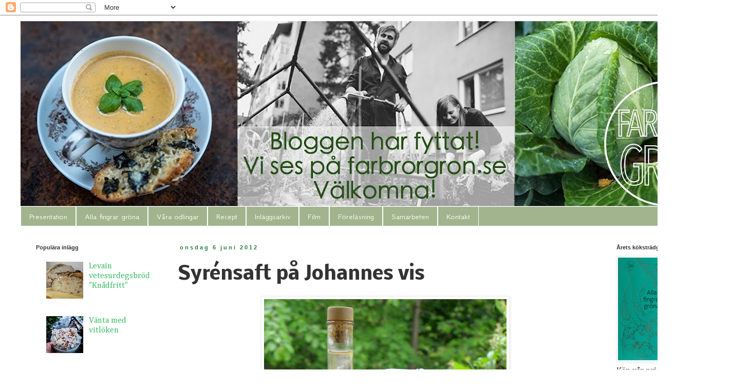

--- FILE ---
content_type: text/html; charset=UTF-8
request_url: https://farbrorgron.blogspot.com/2012/06/syrensaft-pa-johannes-vis.html
body_size: 18494
content:
<!DOCTYPE html>
<html class='v2' dir='ltr' xmlns='http://www.w3.org/1999/xhtml' xmlns:b='http://www.google.com/2005/gml/b' xmlns:data='http://www.google.com/2005/gml/data' xmlns:expr='http://www.google.com/2005/gml/expr' xmlns:fb='https://www.facebook.com/2008/fbml'>
<head>
<link href='https://www.blogger.com/static/v1/widgets/4128112664-css_bundle_v2.css' rel='stylesheet' type='text/css'/>
<meta content='IE=EmulateIE7' http-equiv='X-UA-Compatible'/>
<meta content='width=1100' name='viewport'/>
<meta content='text/html; charset=UTF-8' http-equiv='Content-Type'/>
<meta content='blogger' name='generator'/>
<link href='https://farbrorgron.blogspot.com/favicon.ico' rel='icon' type='image/x-icon'/>
<link href='https://farbrorgron.blogspot.com/2012/06/syrensaft-pa-johannes-vis.html' rel='canonical'/>
<link rel="alternate" type="application/atom+xml" title="Farbror Grön - Atom" href="https://farbrorgron.blogspot.com/feeds/posts/default" />
<link rel="alternate" type="application/rss+xml" title="Farbror Grön - RSS" href="https://farbrorgron.blogspot.com/feeds/posts/default?alt=rss" />
<link rel="service.post" type="application/atom+xml" title="Farbror Grön - Atom" href="https://www.blogger.com/feeds/1719257330069448761/posts/default" />

<link rel="alternate" type="application/atom+xml" title="Farbror Grön - Atom" href="https://farbrorgron.blogspot.com/feeds/6957732886576060513/comments/default" />
<!--Can't find substitution for tag [blog.ieCssRetrofitLinks]-->
<link href='https://blogger.googleusercontent.com/img/b/R29vZ2xl/AVvXsEgTInQoSk_CAU_IHdSRVQWnogv8rC59iQ0WWEH2wyFGnLflUSCtoLoH7xwmqd3dp0cp1G5iZ1aMoDVBWYkumIkoVVjPfAMT8-jV_JR1AAWeYpAZf6GvpSEOfgKJ0T5rI7je4vKDRy7yKNE/s640/C.+Syr%C3%A9nsaft+fotoTheres.jpg' rel='image_src'/>
<meta content='https://farbrorgron.blogspot.com/2012/06/syrensaft-pa-johannes-vis.html' property='og:url'/>
<meta content='Syrénsaft på Johannes vis' property='og:title'/>
<meta content='Vår första blogg om odling och mat. Nu finns vi på farbrorgron.se.' property='og:description'/>
<meta content='https://blogger.googleusercontent.com/img/b/R29vZ2xl/AVvXsEgTInQoSk_CAU_IHdSRVQWnogv8rC59iQ0WWEH2wyFGnLflUSCtoLoH7xwmqd3dp0cp1G5iZ1aMoDVBWYkumIkoVVjPfAMT8-jV_JR1AAWeYpAZf6GvpSEOfgKJ0T5rI7je4vKDRy7yKNE/w1200-h630-p-k-no-nu/C.+Syr%C3%A9nsaft+fotoTheres.jpg' property='og:image'/>
<title>
Farbror Grön: Syrénsaft på Johannes vis
</title>
<style type='text/css'>@font-face{font-family:'Cambria';font-style:normal;font-weight:400;font-display:swap;src:url(//fonts.gstatic.com/l/font?kit=GFDqWAB9jnWLT-HIK7ILrphaOAw&skey=d4699178559bc4b0&v=v18)format('woff2');unicode-range:U+0000-00FF,U+0131,U+0152-0153,U+02BB-02BC,U+02C6,U+02DA,U+02DC,U+0304,U+0308,U+0329,U+2000-206F,U+20AC,U+2122,U+2191,U+2193,U+2212,U+2215,U+FEFF,U+FFFD;}@font-face{font-family:'Droid Sans';font-style:normal;font-weight:400;font-display:swap;src:url(//fonts.gstatic.com/s/droidsans/v19/SlGVmQWMvZQIdix7AFxXkHNSbRYXags.woff2)format('woff2');unicode-range:U+0000-00FF,U+0131,U+0152-0153,U+02BB-02BC,U+02C6,U+02DA,U+02DC,U+0304,U+0308,U+0329,U+2000-206F,U+20AC,U+2122,U+2191,U+2193,U+2212,U+2215,U+FEFF,U+FFFD;}@font-face{font-family:'GFS Neohellenic';font-style:normal;font-weight:400;font-display:swap;src:url(//fonts.gstatic.com/s/gfsneohellenic/v27/8QIRdiDOrfiq0b7R8O1Iw9WLcY5jJqJOwaYTUv1X.woff2)format('woff2');unicode-range:U+1F00-1FFF;}@font-face{font-family:'GFS Neohellenic';font-style:normal;font-weight:400;font-display:swap;src:url(//fonts.gstatic.com/s/gfsneohellenic/v27/8QIRdiDOrfiq0b7R8O1Iw9WLcY5jKaJOwaYTUv1X.woff2)format('woff2');unicode-range:U+0370-0377,U+037A-037F,U+0384-038A,U+038C,U+038E-03A1,U+03A3-03FF;}@font-face{font-family:'GFS Neohellenic';font-style:normal;font-weight:400;font-display:swap;src:url(//fonts.gstatic.com/s/gfsneohellenic/v27/8QIRdiDOrfiq0b7R8O1Iw9WLcY5jJaJOwaYTUv1X.woff2)format('woff2');unicode-range:U+0102-0103,U+0110-0111,U+0128-0129,U+0168-0169,U+01A0-01A1,U+01AF-01B0,U+0300-0301,U+0303-0304,U+0308-0309,U+0323,U+0329,U+1EA0-1EF9,U+20AB;}@font-face{font-family:'GFS Neohellenic';font-style:normal;font-weight:400;font-display:swap;src:url(//fonts.gstatic.com/s/gfsneohellenic/v27/8QIRdiDOrfiq0b7R8O1Iw9WLcY5jKqJOwaYTUg.woff2)format('woff2');unicode-range:U+0000-00FF,U+0131,U+0152-0153,U+02BB-02BC,U+02C6,U+02DA,U+02DC,U+0304,U+0308,U+0329,U+2000-206F,U+20AC,U+2122,U+2191,U+2193,U+2212,U+2215,U+FEFF,U+FFFD;}@font-face{font-family:'Nobile';font-style:normal;font-weight:700;font-display:swap;src:url(//fonts.gstatic.com/s/nobile/v19/m8JQjflSeaOVl1iO4ojDc5RARGmK3eud.woff2)format('woff2');unicode-range:U+0301,U+0400-045F,U+0490-0491,U+04B0-04B1,U+2116;}@font-face{font-family:'Nobile';font-style:normal;font-weight:700;font-display:swap;src:url(//fonts.gstatic.com/s/nobile/v19/m8JQjflSeaOVl1iO4ojDeZRARGmK3eud.woff2)format('woff2');unicode-range:U+0100-02BA,U+02BD-02C5,U+02C7-02CC,U+02CE-02D7,U+02DD-02FF,U+0304,U+0308,U+0329,U+1D00-1DBF,U+1E00-1E9F,U+1EF2-1EFF,U+2020,U+20A0-20AB,U+20AD-20C0,U+2113,U+2C60-2C7F,U+A720-A7FF;}@font-face{font-family:'Nobile';font-style:normal;font-weight:700;font-display:swap;src:url(//fonts.gstatic.com/s/nobile/v19/m8JQjflSeaOVl1iO4ojDd5RARGmK3Q.woff2)format('woff2');unicode-range:U+0000-00FF,U+0131,U+0152-0153,U+02BB-02BC,U+02C6,U+02DA,U+02DC,U+0304,U+0308,U+0329,U+2000-206F,U+20AC,U+2122,U+2191,U+2193,U+2212,U+2215,U+FEFF,U+FFFD;}</style>
<style id='page-skin-1' type='text/css'><!--
/*
-----------------------------------------------
Blogger Template Style
Name:     Simple
Designer: Josh Peterson
URL:      www.noaesthetic.com
----------------------------------------------- */
/* Variable definitions
====================
<Variable name="keycolor" description="Main Color" type="color" default="#66bbdd"/>
<Group description="Page Text" selector="body">
<Variable name="body.font" description="Font" type="font"
default="normal normal 12px Arial, Tahoma, Helvetica, FreeSans, sans-serif"/>
<Variable name="body.text.color" description="Text Color" type="color" default="#222222"/>
</Group>
<Group description="Backgrounds" selector=".body-fauxcolumns-outer">
<Variable name="body.background.color" description="Outer Background" type="color" default="#66bbdd"/>
<Variable name="content.background.color" description="Main Background" type="color" default="#ffffff"/>
<Variable name="header.background.color" description="Header Background" type="color" default="transparent"/>
</Group>
<Group description="Links" selector=".main-outer">
<Variable name="link.color" description="Link Color" type="color" default="#2288bb"/>
<Variable name="link.visited.color" description="Visited Color" type="color" default="#888888"/>
<Variable name="link.hover.color" description="Hover Color" type="color" default="#33aaff"/>
</Group>
<Group description="Blog Title" selector=".header h1">
<Variable name="header.font" description="Font" type="font"
default="normal normal 60px Arial, Tahoma, Helvetica, FreeSans, sans-serif"/>
<Variable name="header.text.color" description="Title Color" type="color" default="#3399bb" />
</Group>
<Group description="Blog Description" selector=".header .description">
<Variable name="description.text.color" description="Description Color" type="color"
default="#777777" />
</Group>
<Group description="Tabs Text" selector=".tabs-inner .widget li a">
<Variable name="tabs.font" description="Font" type="font"
default="normal normal 14px Arial, Tahoma, Helvetica, FreeSans, sans-serif"/>
<Variable name="tabs.text.color" description="Text Color" type="color" default="#999999"/>
<Variable name="tabs.selected.text.color" description="Selected Color" type="color" default="#000000"/>
</Group>
<Group description="Tabs Background" selector=".tabs-outer .PageList">
<Variable name="tabs.background.color" description="Background Color" type="color" default="#f5f5f5"/>
<Variable name="tabs.selected.background.color" description="Selected Color" type="color" default="#eeeeee"/>
</Group>
<Group description="Post Title" selector="h3.post-title, .comments h4">
<Variable name="post.title.font" description="Font" type="font"
default="normal normal 22px Arial, Tahoma, Helvetica, FreeSans, sans-serif"/>
</Group>
<Group description="Date Header" selector=".date-header">
<Variable name="date.header.color" description="Text Color" type="color"
default="#333333"/>
<Variable name="date.header.background.color" description="Background Color" type="color"
default="transparent"/>
<Variable name="date.header.font" description="Text Font" type="font"
default="normal bold 11px Arial, Tahoma, Helvetica, FreeSans, sans-serif"/>
<Variable name="date.header.padding" description="Date Header Padding" type="string" default="inherit"/>
<Variable name="date.header.letterspacing" description="Date Header Letter Spacing" type="string" default="inherit"/>
<Variable name="date.header.margin" description="Date Header Margin" type="string" default="inherit"/>
</Group>
<Group description="Post Footer" selector=".post-footer">
<Variable name="post.footer.text.color" description="Text Color" type="color" default="#666666"/>
<Variable name="post.footer.background.color" description="Background Color" type="color"
default="#f9f9f9"/>
<Variable name="post.footer.border.color" description="Shadow Color" type="color" default="#eeeeee"/>
</Group>
<Group description="Gadgets" selector="h2">
<Variable name="widget.title.font" description="Title Font" type="font"
default="normal bold 11px Arial, Tahoma, Helvetica, FreeSans, sans-serif"/>
<Variable name="widget.title.text.color" description="Title Color" type="color" default="#000000"/>
<Variable name="widget.alternate.text.color" description="Alternate Color" type="color" default="#999999"/>
</Group>
<Group description="Images" selector=".main-inner">
<Variable name="image.background.color" description="Background Color" type="color" default="#ffffff"/>
<Variable name="image.border.color" description="Border Color" type="color" default="#eeeeee"/>
<Variable name="image.text.color" description="Caption Text Color" type="color" default="#333333"/>
</Group>
<Group description="Accents" selector=".content-inner">
<Variable name="body.rule.color" description="Separator Line Color" type="color" default="#eeeeee"/>
<Variable name="tabs.border.color" description="Tabs Border Color" type="color" default="rgba(0, 0, 0, 0)"/>
</Group>
<Variable name="body.background" description="Body Background" type="background"
color="#ffffff" default="$(color) none repeat scroll top left"/>
<Variable name="body.background.override" description="Body Background Override" type="string" default=""/>
<Variable name="body.background.gradient.cap" description="Body Gradient Cap" type="url"
default="url(https://resources.blogblog.com/blogblog/data/1kt/simple/gradients_light.png)"/>
<Variable name="body.background.gradient.tile" description="Body Gradient Tile" type="url"
default="url(https://resources.blogblog.com/blogblog/data/1kt/simple/body_gradient_tile_light.png)"/>
<Variable name="content.background.color.selector" description="Content Background Color Selector" type="string" default=".content-inner"/>
<Variable name="content.padding" description="Content Padding" type="length" default="10px" min="0" max="100px"/>
<Variable name="content.padding.horizontal" description="Content Horizontal Padding" type="length" default="10px" min="0" max="100px"/>
<Variable name="content.shadow.spread" description="Content Shadow Spread" type="length" default="40px" min="0" max="100px"/>
<Variable name="content.shadow.spread.webkit" description="Content Shadow Spread (WebKit)" type="length" default="5px" min="0" max="100px"/>
<Variable name="content.shadow.spread.ie" description="Content Shadow Spread (IE)" type="length" default="10px" min="0" max="100px"/>
<Variable name="main.border.width" description="Main Border Width" type="length" default="0" min="0" max="10px"/>
<Variable name="header.background.gradient" description="Header Gradient" type="url" default="none"/>
<Variable name="header.shadow.offset.left" description="Header Shadow Offset Left" type="length" default="-1px" min="-50px" max="50px"/>
<Variable name="header.shadow.offset.top" description="Header Shadow Offset Top" type="length" default="-1px" min="-50px" max="50px"/>
<Variable name="header.shadow.spread" description="Header Shadow Spread" type="length" default="1px" min="0" max="100px"/>
<Variable name="header.padding" description="Header Padding" type="length" default="30px" min="0" max="100px"/>
<Variable name="header.border.size" description="Header Border Size" type="length" default="1px" min="0" max="10px"/>
<Variable name="header.bottom.border.size" description="Header Bottom Border Size" type="length" default="1px" min="0" max="10px"/>
<Variable name="header.border.horizontalsize" description="Header Horizontal Border Size" type="length" default="0" min="0" max="10px"/>
<Variable name="description.text.size" description="Description Text Size" type="string" default="140%"/>
<Variable name="tabs.margin.top" description="Tabs Margin Top" type="length" default="0" min="0" max="100px"/>
<Variable name="tabs.margin.side" description="Tabs Side Margin" type="length" default="30px" min="0" max="100px"/>
<Variable name="tabs.background.gradient" description="Tabs Background Gradient" type="url"
default="url(https://resources.blogblog.com/blogblog/data/1kt/simple/gradients_light.png)"/>
<Variable name="tabs.border.width" description="Tabs Border Width" type="length" default="1px" min="0" max="10px"/>
<Variable name="tabs.bevel.border.width" description="Tabs Bevel Border Width" type="length" default="1px" min="0" max="10px"/>
<Variable name="post.margin.bottom" description="Post Bottom Margin" type="length" default="25px" min="0" max="100px"/>
<Variable name="image.border.small.size" description="Image Border Small Size" type="length" default="2px" min="0" max="10px"/>
<Variable name="image.border.large.size" description="Image Border Large Size" type="length" default="5px" min="0" max="10px"/>
<Variable name="page.width.selector" description="Page Width Selector" type="string" default=".region-inner"/>
<Variable name="page.width" description="Page Width" type="string" default="auto"/>
<Variable name="main.section.margin" description="Main Section Margin" type="length" default="15px" min="0" max="100px"/>
<Variable name="main.padding" description="Main Padding" type="length" default="15px" min="0" max="100px"/>
<Variable name="main.padding.top" description="Main Padding Top" type="length" default="30px" min="0" max="100px"/>
<Variable name="main.padding.bottom" description="Main Padding Bottom" type="length" default="30px" min="0" max="100px"/>
<Variable name="paging.background"
color="#ffffff"
description="Background of blog paging area" type="background"
default="transparent none no-repeat scroll top center"/>
<Variable name="footer.bevel" description="Bevel border length of footer" type="length" default="0" min="0" max="10px"/>
<Variable name="mobile.background.overlay" description="Mobile Background Overlay" type="string"
default="transparent none repeat scroll top left"/>
<Variable name="mobile.background.size" description="Mobile Background Size" type="string" default="auto"/>
<Variable name="mobile.button.color" description="Mobile Button Color" type="color" default="#ffffff" />
<Variable name="startSide" description="Side where text starts in blog language" type="automatic" default="left"/>
<Variable name="endSide" description="Side where text ends in blog language" type="automatic" default="right"/>
*/
/* Content
----------------------------------------------- */
body {
font: normal normal 16px Cambria;
color: #333333;
background: #ffffff none repeat scroll top left;
padding: 0 0 0 0;
}
html body .region-inner {
min-width: 0;
max-width: 100%;
width: auto;
}
h2 {
font-size: 22px;
}
a:link {
text-decoration:none;
color: #3dbb64;
}
a:visited {
text-decoration:none;
color: #3dbb64;
}
a:hover {
text-decoration:underline;
color: #33aaff;
}
.body-fauxcolumn-outer .fauxcolumn-inner {
background: transparent none repeat scroll top left;
_background-image: none;
}
.body-fauxcolumn-outer .cap-top {
position: absolute;
z-index: 1;
height: 400px;
width: 100%;
}
.body-fauxcolumn-outer .cap-top .cap-left {
width: 100%;
background: transparent none repeat-x scroll top left;
_background-image: none;
}
.content-outer {
-moz-box-shadow: 0 0 0 rgba(0, 0, 0, .15);
-webkit-box-shadow: 0 0 0 rgba(0, 0, 0, .15);
-goog-ms-box-shadow: 0 0 0 #333333;
box-shadow: 0 0 0 rgba(0, 0, 0, .15);
margin-bottom: 1px;
}
.content-inner {
padding: 10px 40px;
}
.content-inner {
background-color: #ffffff;
}
/* Header
----------------------------------------------- */
.header-outer {
background: #ffffff none repeat-x scroll 0 -400px;
_background-image: none;
}
.Header h1 {
font: normal normal 185px Droid Sans;
color: #000000;
text-shadow: 0 0 0 rgba(0, 0, 0, .2);
}
.Header h1 a {
color: #000000;
}
.Header .description {
font-size: 18px;
color: #297d43;
}
.header-inner .Header .titlewrapper {
padding: 22px 0;
}
.header-inner .Header .descriptionwrapper {
padding: 0 0;
}
/* Tabs
----------------------------------------------- */
.tabs-inner .section:first-child {
border-top: 0 solid #ffffff;
}
.tabs-inner .section:first-child ul {
margin-top: -1px;
border-top: 1px solid #ffffff;
border-left: 1px solid #ffffff;
border-right: 1px solid #ffffff;
}
.tabs-inner .widget ul {
background: #a1b48d none repeat-x scroll 0 -800px;
_background-image: none;
border-bottom: 1px solid #ffffff;
margin-top: 0;
margin-left: -30px;
margin-right: -30px;
}
.tabs-inner .widget li a {
display: inline-block;
padding: .6em 1em;
font: normal normal 16px GFS Neohellenic;
color: #ffffff;
border-left: 1px solid #ffffff;
border-right: 1px solid #ffffff;
}
.tabs-inner .widget li:first-child a {
border-left: none;
}
.tabs-inner .widget li.selected a, .tabs-inner .widget li a:hover {
color: #32ff87;
background-color: #ffffff;
text-decoration: none;
}
/* Columns
----------------------------------------------- */
.main-outer {
border-top: 0 solid rgba(0, 0, 0, 0);
}
.fauxcolumn-left-outer .fauxcolumn-inner {
border-right: 1px solid rgba(0, 0, 0, 0);
}
.fauxcolumn-right-outer .fauxcolumn-inner {
border-left: 1px solid rgba(0, 0, 0, 0);
}
/* Headings
----------------------------------------------- */
div.widget > h2,
div.widget h2.title {
margin: 0 0 1em 0;
font: normal bold 11px Arial, Tahoma, Helvetica, FreeSans, sans-serif;
color: #333333;
}
/* Widgets
----------------------------------------------- */
.widget .zippy {
color: #666666;
text-shadow: 2px 2px 1px rgba(0, 0, 0, .1);
}
.widget .popular-posts ul {
list-style: none;
}
/* Posts
----------------------------------------------- */
h2.date-header {
font: normal bold 11px Arial, Tahoma, Helvetica, FreeSans, sans-serif;
}
.date-header span {
background-color: transparent;
color: #297d43;
padding: 0.4em;
letter-spacing: 3px;
margin: inherit;
}
.main-inner {
padding-top: 35px;
padding-bottom: 65px;
}
.main-inner .column-center-inner {
padding: 0 0;
}
.main-inner .column-center-inner .section {
margin: 0 1em;
}
.post {
margin: 0 0 45px 0;
}
h3.post-title, .comments h4 {
font: normal bold 36px Nobile;
margin: .75em 0 0;
}
.post-body {
font-size: 110%;
line-height: 1.4;
position: relative;
}
.post-body img, .post-body .tr-caption-container, .Profile img, .Image img,
.BlogList .item-thumbnail img {
padding: 2px;
background: #ffffff;
border: 1px solid #eeeeee;
-moz-box-shadow: 1px 1px 5px rgba(0, 0, 0, .1);
-webkit-box-shadow: 1px 1px 5px rgba(0, 0, 0, .1);
box-shadow: 1px 1px 5px rgba(0, 0, 0, .1);
}
.post-body img, .post-body .tr-caption-container {
padding: 5px;
}
.post-body .tr-caption-container {
color: #666666;
}
.post-body .tr-caption-container img {
padding: 0;
background: transparent;
border: none;
-moz-box-shadow: 0 0 0 rgba(0, 0, 0, .1);
-webkit-box-shadow: 0 0 0 rgba(0, 0, 0, .1);
box-shadow: 0 0 0 rgba(0, 0, 0, .1);
}
.post-header {
margin: 0 0 1.5em;
line-height: 1.6;
font-size: 90%;
}
.post-footer {
margin: 20px -2px 0;
padding: 5px 10px;
color: #666666;
background-color: #ffffff;
border-bottom: 1px solid #eeeeee;
line-height: 1.6;
font-size: 90%;
}
#comments .comment-author {
padding-top: 1.5em;
border-top: 1px solid rgba(0, 0, 0, 0);
background-position: 0 1.5em;
}
#comments .comment-author:first-child {
padding-top: 0;
border-top: none;
}
.avatar-image-container {
margin: .2em 0 0;
}
#comments .avatar-image-container img {
border: 1px solid #eeeeee;
}
/* Comments
----------------------------------------------- */
.comments .comments-content .icon.blog-author {
background-repeat: no-repeat;
background-image: url([data-uri]);
}
.comments .comments-content .loadmore a {
border-top: 1px solid #666666;
border-bottom: 1px solid #666666;
}
.comments .comment-thread.inline-thread {
background-color: #ffffff;
}
.comments .continue {
border-top: 2px solid #666666;
}
/* Accents
---------------------------------------------- */
.section-columns td.columns-cell {
border-left: 1px solid rgba(0, 0, 0, 0);
}
.blog-pager {
background: transparent url(//www.blogblog.com/1kt/simple/paging_dot.png) repeat-x scroll top center;
}
.blog-pager-older-link, .home-link,
.blog-pager-newer-link {
background-color: #ffffff;
padding: 5px;
}
.footer-outer {
border-top: 1px dashed #bbbbbb;
}
/* Mobile
----------------------------------------------- */
body.mobile  {
background-size: auto;
}
.mobile .body-fauxcolumn-outer {
background: transparent none repeat scroll top left;
}
.mobile .body-fauxcolumn-outer .cap-top {
background-size: 100% auto;
}
.mobile .content-outer {
-webkit-box-shadow: 0 0 3px rgba(0, 0, 0, .15);
box-shadow: 0 0 3px rgba(0, 0, 0, .15);
}
.mobile .tabs-inner .widget ul {
margin-left: 0;
margin-right: 0;
}
.mobile .post {
margin: 0;
}
.mobile .main-inner .column-center-inner .section {
margin: 0;
}
.mobile .date-header span {
padding: 0.1em 10px;
margin: 0 -10px;
}
.mobile h3.post-title {
margin: 0;
}
.mobile .blog-pager {
background: transparent none no-repeat scroll top center;
}
.mobile .footer-outer {
border-top: none;
}
.mobile .main-inner, .mobile .footer-inner {
background-color: #ffffff;
}
.mobile-index-contents {
color: #333333;
}
.mobile-link-button {
background-color: #3dbb64;
}
.mobile-link-button a:link, .mobile-link-button a:visited {
color: #ffffff;
}
.mobile .tabs-inner .section:first-child {
border-top: none;
}
.mobile .tabs-inner .PageList .widget-content {
background-color: #ffffff;
color: #32ff87;
border-top: 1px solid #ffffff;
border-bottom: 1px solid #ffffff;
}
.mobile .tabs-inner .PageList .widget-content .pagelist-arrow {
border-left: 1px solid #ffffff;
}

--></style>
<style id='template-skin-1' type='text/css'><!--
body {
min-width: 1460px;
}
.content-outer, .content-fauxcolumn-outer, .region-inner {
min-width: 1460px;
max-width: 1460px;
_width: 1460px;
}
.main-inner .columns {
padding-left: 290px;
padding-right: 250px;
}
.main-inner .fauxcolumn-center-outer {
left: 290px;
right: 250px;
/* IE6 does not respect left and right together */
_width: expression(this.parentNode.offsetWidth -
parseInt("290px") -
parseInt("250px") + 'px');
}
.main-inner .fauxcolumn-left-outer {
width: 290px;
}
.main-inner .fauxcolumn-right-outer {
width: 250px;
}
.main-inner .column-left-outer {
width: 290px;
right: 100%;
margin-left: -290px;
}
.main-inner .column-right-outer {
width: 250px;
margin-right: -250px;
}
#layout {
min-width: 0;
}
#layout .content-outer {
min-width: 0;
width: 800px;
}
#layout .region-inner {
min-width: 0;
width: auto;
}
--></style>
<script>
  (function(i,s,o,g,r,a,m){i['GoogleAnalyticsObject']=r;i[r]=i[r]||function(){
  (i[r].q=i[r].q||[]).push(arguments)},i[r].l=1*new Date();a=s.createElement(o),
  m=s.getElementsByTagName(o)[0];a.async=1;a.src=g;m.parentNode.insertBefore(a,m)
  })(window,document,'script','https://www.google-analytics.com/analytics.js','ga');

  ga('create', 'UA-43890325-1', 'auto');
  ga('send', 'pageview');

</script>
<link href='https://www.blogger.com/dyn-css/authorization.css?targetBlogID=1719257330069448761&amp;zx=7b52b7a1-437b-4114-b84d-546f93c9932e' media='none' onload='if(media!=&#39;all&#39;)media=&#39;all&#39;' rel='stylesheet'/><noscript><link href='https://www.blogger.com/dyn-css/authorization.css?targetBlogID=1719257330069448761&amp;zx=7b52b7a1-437b-4114-b84d-546f93c9932e' rel='stylesheet'/></noscript>
<meta name='google-adsense-platform-account' content='ca-host-pub-1556223355139109'/>
<meta name='google-adsense-platform-domain' content='blogspot.com'/>

</head>
<body class='loading'>
<div class='navbar section' id='navbar'><div class='widget Navbar' data-version='1' id='Navbar1'><script type="text/javascript">
    function setAttributeOnload(object, attribute, val) {
      if(window.addEventListener) {
        window.addEventListener('load',
          function(){ object[attribute] = val; }, false);
      } else {
        window.attachEvent('onload', function(){ object[attribute] = val; });
      }
    }
  </script>
<div id="navbar-iframe-container"></div>
<script type="text/javascript" src="https://apis.google.com/js/platform.js"></script>
<script type="text/javascript">
      gapi.load("gapi.iframes:gapi.iframes.style.bubble", function() {
        if (gapi.iframes && gapi.iframes.getContext) {
          gapi.iframes.getContext().openChild({
              url: 'https://www.blogger.com/navbar/1719257330069448761?po\x3d6957732886576060513\x26origin\x3dhttps://farbrorgron.blogspot.com',
              where: document.getElementById("navbar-iframe-container"),
              id: "navbar-iframe"
          });
        }
      });
    </script><script type="text/javascript">
(function() {
var script = document.createElement('script');
script.type = 'text/javascript';
script.src = '//pagead2.googlesyndication.com/pagead/js/google_top_exp.js';
var head = document.getElementsByTagName('head')[0];
if (head) {
head.appendChild(script);
}})();
</script>
</div></div>
<div class='body-fauxcolumns'>
<div class='fauxcolumn-outer body-fauxcolumn-outer'>
<div class='cap-top'>
<div class='cap-left'></div>
<div class='cap-right'></div>
</div>
<div class='fauxborder-left'>
<div class='fauxborder-right'></div>
<div class='fauxcolumn-inner'>
</div>
</div>
<div class='cap-bottom'>
<div class='cap-left'></div>
<div class='cap-right'></div>
</div>
</div>
</div>
<div class='content'>
<div class='content-fauxcolumns'>
<div class='fauxcolumn-outer content-fauxcolumn-outer'>
<div class='cap-top'>
<div class='cap-left'></div>
<div class='cap-right'></div>
</div>
<div class='fauxborder-left'>
<div class='fauxborder-right'></div>
<div class='fauxcolumn-inner'>
</div>
</div>
<div class='cap-bottom'>
<div class='cap-left'></div>
<div class='cap-right'></div>
</div>
</div>
</div>
<div class='content-outer'>
<div class='content-cap-top cap-top'>
<div class='cap-left'></div>
<div class='cap-right'></div>
</div>
<div class='fauxborder-left content-fauxborder-left'>
<div class='fauxborder-right content-fauxborder-right'></div>
<div class='content-inner'>
<header>
<div class='header-outer'>
<div class='header-cap-top cap-top'>
<div class='cap-left'></div>
<div class='cap-right'></div>
</div>
<div class='fauxborder-left header-fauxborder-left'>
<div class='fauxborder-right header-fauxborder-right'></div>
<div class='region-inner header-inner'>
<div class='header section' id='header'><div class='widget Header' data-version='1' id='Header1'>
<div id='header-inner'>
<a href='https://farbrorgron.blogspot.com/' style='display: block'>
<img alt='Farbror Grön' height='363px; ' id='Header1_headerimg' src='https://blogger.googleusercontent.com/img/b/R29vZ2xl/AVvXsEh5vhSraq9v-QWQIidiW6ajYfp848WuXKnD0Xc4FYejIZa40bpDkpQFNU7b54Q1H8P6mgTISob9kFp9mQcigUB6bBYzk5XuJvSpoptrtOhv40Bd2cMyTBQA_ZmrqZcfpvteMW7IkoGBpag/s1380/Farbror+gr%25C3%25B6n+huvud+Bloggen+har+flyttat.jpg' style='display: block' width='1380px; '/>
</a>
</div>
</div></div>
</div>
</div>
<div class='header-cap-bottom cap-bottom'>
<div class='cap-left'></div>
<div class='cap-right'></div>
</div>
</div>
</header>
<div class='tabs-outer'>
<div class='tabs-cap-top cap-top'>
<div class='cap-left'></div>
<div class='cap-right'></div>
</div>
<div class='fauxborder-left tabs-fauxborder-left'>
<div class='fauxborder-right tabs-fauxborder-right'></div>
<div class='region-inner tabs-inner'>
<div class='tabs section' id='crosscol'><div class='widget PageList' data-version='1' id='PageList1'>
<div class='widget-content'>
<ul>
<li>
<a href='https://farbrorgron.blogspot.com/p/om-farbror-gron.html'>
Presentation
</a>
</li>
<li>
<a href='https://farbrorgron.blogspot.com/p/alla-fingrar-grona.html'>
Alla fingrar gröna
</a>
</li>
<li>
<a href='https://farbrorgron.blogspot.com/p/vara-odlingar.html'>
Våra odlingar
</a>
</li>
<li>
<a href='https://farbrorgron.blogspot.com/p/blog-page_28.html'>
Recept
</a>
</li>
<li>
<a href='https://farbrorgron.blogspot.com/p/arkiv.html'>
Inläggsarkiv
</a>
</li>
<li>
<a href='https://farbrorgron.blogspot.com/p/film.html'>
Film
</a>
</li>
<li>
<a href='https://farbrorgron.blogspot.com/p/forelasning-workshop.html'>
Föreläsning
</a>
</li>
<li>
<a href='https://farbrorgron.blogspot.com/p/vi-samarbetar-med.html'>
Samarbeten
</a>
</li>
<li>
<a href='https://farbrorgron.blogspot.com/p/kontakta-oss.html'>
Kontakt
</a>
</li>
</ul>
<div class='clear'></div>
</div>
</div></div>
<div class='tabs no-items section' id='crosscol-overflow'></div>
</div>
</div>
<div class='tabs-cap-bottom cap-bottom'>
<div class='cap-left'></div>
<div class='cap-right'></div>
</div>
</div>
<div class='main-outer'>
<div class='main-cap-top cap-top'>
<div class='cap-left'></div>
<div class='cap-right'></div>
</div>
<div class='fauxborder-left main-fauxborder-left'>
<div class='fauxborder-right main-fauxborder-right'></div>
<div class='region-inner main-inner'>
<div class='columns fauxcolumns'>
<div class='fauxcolumn-outer fauxcolumn-center-outer'>
<div class='cap-top'>
<div class='cap-left'></div>
<div class='cap-right'></div>
</div>
<div class='fauxborder-left'>
<div class='fauxborder-right'></div>
<div class='fauxcolumn-inner'>
</div>
</div>
<div class='cap-bottom'>
<div class='cap-left'></div>
<div class='cap-right'></div>
</div>
</div>
<div class='fauxcolumn-outer fauxcolumn-left-outer'>
<div class='cap-top'>
<div class='cap-left'></div>
<div class='cap-right'></div>
</div>
<div class='fauxborder-left'>
<div class='fauxborder-right'></div>
<div class='fauxcolumn-inner'>
</div>
</div>
<div class='cap-bottom'>
<div class='cap-left'></div>
<div class='cap-right'></div>
</div>
</div>
<div class='fauxcolumn-outer fauxcolumn-right-outer'>
<div class='cap-top'>
<div class='cap-left'></div>
<div class='cap-right'></div>
</div>
<div class='fauxborder-left'>
<div class='fauxborder-right'></div>
<div class='fauxcolumn-inner'>
</div>
</div>
<div class='cap-bottom'>
<div class='cap-left'></div>
<div class='cap-right'></div>
</div>
</div>
<!-- corrects IE6 width calculation -->
<div class='columns-inner'>
<div class='column-center-outer'>
<div class='column-center-inner'>
<div class='main section' id='main'><div class='widget Blog' data-version='1' id='Blog1'>
<div class='blog-posts hfeed'>

                                        <div class="date-outer">
                                      
<h2 class='date-header'>
<span>
onsdag 6 juni 2012
</span>
</h2>

                                        <div class="date-posts">
                                      
<div class='post-outer'>
<div class='post hentry' itemscope='itemscope' itemtype='http://schema.org/BlogPosting'>
<a name='6957732886576060513'></a>
<h3 class='post-title entry-title' itemprop='name'>
Syrénsaft på Johannes vis
</h3>
<div class='post-header'>
<div class='post-header-line-1'></div>
</div>
<div class='post-body entry-content' id='post-body-6957732886576060513' itemprop='articleBody'>
<div class="separator" style="clear: both; text-align: center;">
<a href="https://blogger.googleusercontent.com/img/b/R29vZ2xl/AVvXsEgTInQoSk_CAU_IHdSRVQWnogv8rC59iQ0WWEH2wyFGnLflUSCtoLoH7xwmqd3dp0cp1G5iZ1aMoDVBWYkumIkoVVjPfAMT8-jV_JR1AAWeYpAZf6GvpSEOfgKJ0T5rI7je4vKDRy7yKNE/s1600/C.+Syr%C3%A9nsaft+fotoTheres.jpg" imageanchor="1" style="margin-left: 1em; margin-right: 1em;"><img border="0" height="640" src="https://blogger.googleusercontent.com/img/b/R29vZ2xl/AVvXsEgTInQoSk_CAU_IHdSRVQWnogv8rC59iQ0WWEH2wyFGnLflUSCtoLoH7xwmqd3dp0cp1G5iZ1aMoDVBWYkumIkoVVjPfAMT8-jV_JR1AAWeYpAZf6GvpSEOfgKJ0T5rI7je4vKDRy7yKNE/s640/C.+Syr%C3%A9nsaft+fotoTheres.jpg" width="472" /></a></div>
<br />
<br />
<span style="font-family: &quot;trebuchet ms&quot; , sans-serif;">Vi har provat att göra saft av Syrénblommor. En saft som vi aldrig tidigare smakat. Vi blev glatt överrraskade av den fräscha och friska smaken. Helt klart en ny favorit som kommer göras varje år när Syrénen blommar. </span><br />
<br />
<div class="separator" style="clear: both; text-align: left;">
<span style="font-family: &quot;trebuchet ms&quot; , sans-serif;">

<span style="font-size: large;">Ingredienser</span></span></div>
<div class="MsoNormal" style="margin: 0cm 0cm 10pt;">
<span style="font-family: &quot;trebuchet ms&quot; , sans-serif;">90-100 syrènblomklasar typ vanlig lila bondsyrèn.</span></div>
<div class="MsoNormal" style="margin: 0cm 0cm 10pt;">
<span style="font-family: &quot;trebuchet ms&quot; , sans-serif;">4 kg socker</span></div>
<div class="MsoNormal" style="margin: 0cm 0cm 10pt;">
<span style="font-family: &quot;trebuchet ms&quot; , sans-serif;">100 g citronsyra</span></div>
<div class="MsoNormal" style="margin: 0cm 0cm 10pt;">
<span style="font-family: &quot;trebuchet ms&quot; , sans-serif;">4 st citroner</span></div>
<div class="MsoNormal" style="margin: 0cm 0cm 10pt;">
<span style="font-family: &quot;trebuchet ms&quot; , sans-serif;">2 limefrukter</span></div>
<div class="MsoNormal" style="margin: 0cm 0cm 10pt;">
<span style="font-family: &quot;trebuchet ms&quot; , sans-serif;">4l kokhett vatten</span></div>
<div class="MsoNormal" style="margin: 0cm 0cm 10pt;">
<span style="font-family: &quot;trebuchet ms&quot; , sans-serif;">atamon</span></div>
<div class="separator" style="clear: both; text-align: center;">
<span style="font-family: &quot;trebuchet ms&quot; , sans-serif;">

</span></div>
<div class="MsoNormal" style="margin: 0cm 0cm 10pt;">
<span style="font-family: &quot;trebuchet ms&quot; , sans-serif;"><span style="font-size: large;">Gör så här:</span> Koka upp vattnet. Ta bort den stora kvisten i
varje blomklase, skiva citroner och lime tunt. Blanda syrén, citron, lime, socker och citronsyra&nbsp;i en stor
bunke eller hink med lock. Häll över det kokande vattnet, rör om och täck
hinken. Låt stå svalt i 3 dygn, sila av i silduk, koka upp, tillsätt atamon,
låt svalna och tappa upp på atamonsköljda flaskor.</span></div>
<div class="MsoNormal" style="margin: 0cm 0cm 10pt;">
<span style="font-family: &quot;trebuchet ms&quot; , sans-serif;">När saften är klar visar den en stark vacker färg. Om man förvarar saften i kylskåpet bevaras färgen bättre. I rumstemperatur avtar färgen.</span></div>
<div class="separator" style="clear: both; text-align: center;">
<br /></div>
<div class="MsoNormal" style="margin: 0cm 0cm 10pt;">
<br /></div>
<div class="separator" style="clear: both; text-align: center;">
<br /></div>
<div class="separator" style="clear: both; text-align: center;">
<a href="https://blogger.googleusercontent.com/img/b/R29vZ2xl/AVvXsEgFF7lGGp7DAxIgUpc31V8lgp8rVibnN63wN4x9SuohGIioQ23_spZQOceYYzrAEGSfloArZXlj-SwsBzvRgMPGJUh8hiKliMzP7XetCnM5Khlu8CDf4HUFSr4i-ux_4xuEffLbxq_58Rg/s1600/C.Syr%C3%A9n,socker+%C3%A5+citron.jpg" imageanchor="1" style="margin-left: 1em; margin-right: 1em;"><img border="0" height="271" src="https://blogger.googleusercontent.com/img/b/R29vZ2xl/AVvXsEgFF7lGGp7DAxIgUpc31V8lgp8rVibnN63wN4x9SuohGIioQ23_spZQOceYYzrAEGSfloArZXlj-SwsBzvRgMPGJUh8hiKliMzP7XetCnM5Khlu8CDf4HUFSr4i-ux_4xuEffLbxq_58Rg/s400/C.Syr%C3%A9n,socker+%C3%A5+citron.jpg" width="400" /></a></div>
<div class="separator" style="clear: both; text-align: center;">
<br /></div>
Innan det kokheta vattnet har hällts över.<br />
<div class="separator" style="clear: both; text-align: center;">
<br /></div>
<div class="separator" style="clear: both; text-align: center;">
<br /></div>
<div class="separator" style="clear: both; text-align: center;">
<a href="https://blogger.googleusercontent.com/img/b/R29vZ2xl/AVvXsEjDZg44HfmqxVFOdkeIIY7zjia-pKMVMyirVktutmI5GkKgxPeEYtcsqnv6b3WS1Q1PBQZm8Ha5oGIzbW6Vm6hO4GJJUHPAkfv5IcyvJecz-t31mNGeYbfqTaSAr4kTRC2-JKKX4B1Rgws/s1600/C.+Syrensaftihink.jpg" imageanchor="1" style="margin-left: 1em; margin-right: 1em;"><img border="0" height="300" src="https://blogger.googleusercontent.com/img/b/R29vZ2xl/AVvXsEjDZg44HfmqxVFOdkeIIY7zjia-pKMVMyirVktutmI5GkKgxPeEYtcsqnv6b3WS1Q1PBQZm8Ha5oGIzbW6Vm6hO4GJJUHPAkfv5IcyvJecz-t31mNGeYbfqTaSAr4kTRC2-JKKX4B1Rgws/s400/C.+Syrensaftihink.jpg" width="400" /></a></div>
<div class="separator" style="clear: both; text-align: center;">
<br /></div>
<div class="separator" style="clear: both; text-align: center;">
Efter ett dygn i hinken</div>
<div class="separator" style="clear: both; text-align: center;">
<br /></div>
<div>
<fb:like action='like' colorscheme='dark' font='trebuchet ms' href='https://farbrorgron.blogspot.com/2012/06/syrensaft-pa-johannes-vis.html' layout='standard' send='false' show_faces='false'></fb:like>
</div>
<div style='clear: both;'></div>
</div>
<div class='post-footer'>
<div class='post-footer-line post-footer-line-1'>
<span class='post-author vcard'>
</span>
<span class='post-comment-link'>
</span>
<span class='post-icons'>
<span class='item-control blog-admin pid-1179797928'>
<a href='https://www.blogger.com/post-edit.g?blogID=1719257330069448761&postID=6957732886576060513&from=pencil' title='Redigera inlägg'>
<img alt='' class='icon-action' height='18' src='https://resources.blogblog.com/img/icon18_edit_allbkg.gif' width='18'/>
</a>
</span>
</span>
<div class='post-share-buttons goog-inline-block'>
<a class='goog-inline-block share-button sb-twitter' href='https://www.blogger.com/share-post.g?blogID=1719257330069448761&postID=6957732886576060513&target=twitter' target='_blank' title='Dela på X'>
<span class='share-button-link-text'>
Dela på X
</span>
</a>
<a class='goog-inline-block share-button sb-facebook' href='https://www.blogger.com/share-post.g?blogID=1719257330069448761&postID=6957732886576060513&target=facebook' onclick='window.open(this.href, "_blank", "height=430,width=640"); return false;' target='_blank' title='Dela på Facebook'>
<span class='share-button-link-text'>
Dela på Facebook
</span>
</a>
<a class='goog-inline-block share-button sb-pinterest' href='https://www.blogger.com/share-post.g?blogID=1719257330069448761&postID=6957732886576060513&target=pinterest' target='_blank' title='Dela på Pinterest'>
<span class='share-button-link-text'>
Dela på Pinterest
</span>
</a>
</div>
</div>
<div class='post-footer-line post-footer-line-2'>
<span class='post-labels'>
Etiketter:
<a href='https://farbrorgron.blogspot.com/search/label/Recept' rel='tag'>
Recept
</a>

                                              ,
                                            
<a href='https://farbrorgron.blogspot.com/search/label/Sk%C3%B6rda%20%26%20lagra' rel='tag'>
Skörda &amp; lagra
</a>
</span>
</div>
<div class='post-footer-line post-footer-line-3'>
<span class='post-location'>
</span>
</div>
</div>
</div>
<div class='comments' id='comments'>
<a name='comments'></a>
<h4>
6 kommentarer
                                    :
                                  </h4>
<div class='comments-content'>
<script async='async' src='' type='text/javascript'></script>
<script type='text/javascript'>
                                  (function() {
                                    var items = null;
                                    var msgs = null;
                                    var config = {};
                                    // <![CDATA[
                                    var cursor = null;
                                    if (items && items.length > 0) {
                                      cursor = parseInt(items[items.length - 1].timestamp) + 1;
                                    }
                                    var bodyFromEntry = function(entry) {
                                      if (entry.gd$extendedProperty) {
                                        for (var k in entry.gd$extendedProperty) {
                                          if (entry.gd$extendedProperty[k].name == 'blogger.contentRemoved') {
                                            return '<span class="deleted-comment">' + entry.content.$t + '</span>';
                                          }
                                        }
                                      }
                                      return entry.content.$t;
                                    }
                                    var parse = function(data) {
                                      cursor = null;
                                      var comments = [];
                                      if (data && data.feed && data.feed.entry) {
                                        for (var i = 0, entry; entry = data.feed.entry[i]; i++) {
                                          var comment = {};
                                          // comment ID, parsed out of the original id format
                                          var id = /blog-(\d+).post-(\d+)/.exec(entry.id.$t);
                                          comment.id = id ? id[2] : null;
                                          comment.body = bodyFromEntry(entry);
                                          comment.timestamp = Date.parse(entry.published.$t) + '';
                                          if (entry.author && entry.author.constructor === Array) {
                                            var auth = entry.author[0];
                                            if (auth) {
                                              comment.author = {
                                                name: (auth.name ? auth.name.$t : undefined),
                                                profileUrl: (auth.uri ? auth.uri.$t : undefined),
                                                avatarUrl: (auth.gd$image ? auth.gd$image.src : undefined)
                                              };
                                            }
                                          }
                                          if (entry.link) {
                                            if (entry.link[2]) {
                                              comment.link = comment.permalink = entry.link[2].href;
                                            }
                                            if (entry.link[3]) {
                                              var pid = /.*comments\/default\/(\d+)\?.*/.exec(entry.link[3].href);
                                              if (pid && pid[1]) {
                                                comment.parentId = pid[1];
                                              }
                                            }
                                          }
                                          comment.deleteclass = 'item-control blog-admin';
                                          if (entry.gd$extendedProperty) {
                                            for (var k in entry.gd$extendedProperty) {
                                              if (entry.gd$extendedProperty[k].name == 'blogger.itemClass') {
                                                comment.deleteclass += ' ' + entry.gd$extendedProperty[k].value;
                                              } else if (entry.gd$extendedProperty[k].name == 'blogger.displayTime') {
                                                comment.displayTime = entry.gd$extendedProperty[k].value;
                                              }
                                            }
                                          }
                                          comments.push(comment);
                                        }
                                      }
                                      return comments;
                                    };
                                    var paginator = function(callback) {
                                      if (hasMore()) {
                                        var url = config.feed + '?alt=json&v=2&orderby=published&reverse=false&max-results=50';
                                        if (cursor) {
                                          url += '&published-min=' + new Date(cursor).toISOString();
                                        }
                                        window.bloggercomments = function(data) {
                                          var parsed = parse(data);
                                          cursor = parsed.length < 50 ? null
                                          : parseInt(parsed[parsed.length - 1].timestamp) + 1
                                          callback(parsed);
                                          window.bloggercomments = null;
                                        }
                                        url += '&callback=bloggercomments';
                                        var script = document.createElement('script');
                                        script.type = 'text/javascript';
                                        script.src = url;
                                        document.getElementsByTagName('head')[0].appendChild(script);
                                      }
                                    };
                                    var hasMore = function() {
                                      return !!cursor;
                                    };
                                    var getMeta = function(key, comment) {
                                      if ('iswriter' == key) {
                                        var matches = !!comment.author
                                        && comment.author.name == config.authorName
                                        && comment.author.profileUrl == config.authorUrl;
                                        return matches ? 'true' : '';
                                      } else if ('deletelink' == key) {
                                        return config.baseUri + '/delete-comment.g?blogID='
                                        + config.blogId + '&postID=' + comment.id;
                                      } else if ('deleteclass' == key) {
                                        return comment.deleteclass;
                                      }
                                      return '';
                                    };
                                    var replybox = null;
                                    var replyUrlParts = null;
                                    var replyParent = undefined;
                                    var onReply = function(commentId, domId) {
                                      if (replybox == null) {
                                        // lazily cache replybox, and adjust to suit this style:
                                        replybox = document.getElementById('comment-editor');
                                        if (replybox != null) {
                                          replybox.height = '250px';
                                          replybox.style.display = 'block';
                                          replyUrlParts = replybox.src.split('#');
                                        }
                                      }
                                      if (replybox && (commentId !== replyParent)) {
                                        replybox.src = '';
                                        document.getElementById(domId).insertBefore(replybox, null);
                                        replybox.src = replyUrlParts[0]
                                        + (commentId ? '&parentID=' + commentId : '')
                                        + '#' + replyUrlParts[1];
                                        replyParent = commentId;
                                      }
                                    };
                                    var hash = (window.location.hash || '#').substring(1);
                                    var startThread, targetComment;
                                    if (/^comment-form_/.test(hash)) {
                                      startThread = hash.substring('comment-form_'.length);
                                    } else if (/^c[0-9]+$/.test(hash)) {
                                      targetComment = hash.substring(1);
                                    }
                                    // Configure commenting API:
                                    var configJso = {
                                      'maxDepth': config.maxThreadDepth
                                    };
                                    var provider = {
                                      'id': config.postId,
                                      'data': items,
                                      'loadNext': paginator,
                                      'hasMore': hasMore,
                                      'getMeta': getMeta,
                                      'onReply': onReply,
                                      'rendered': true,
                                      'initComment': targetComment,
                                      'initReplyThread': startThread,
                                      'config': configJso,
                                      'messages': msgs
                                    };
                                    var render = function() {
                                      if (window.goog && window.goog.comments) {
                                        var holder = document.getElementById('comment-holder');
                                        window.goog.comments.render(holder, provider);
                                      }
                                    };
                                    // render now, or queue to render when library loads:
                                    if (window.goog && window.goog.comments) {
                                      render();
                                    } else {
                                      window.goog = window.goog || {};
                                      window.goog.comments = window.goog.comments || {};
                                      window.goog.comments.loadQueue = window.goog.comments.loadQueue || [];
                                      window.goog.comments.loadQueue.push(render);
                                    }
                                  })();
                                  // ]]>
                                </script>
<div id='comment-holder'>
<div class="comment-thread toplevel-thread"><ol id="top-ra"><li class="comment" id="c8250374446944245830"><div class="avatar-image-container"><img src="//resources.blogblog.com/img/blank.gif" alt=""/></div><div class="comment-block"><div class="comment-header"><cite class="user"><a href="http://www.matsafari.matmolnet.se" rel="nofollow">Ann-Sofi MATSAFARI</a></cite><span class="icon user "></span><span class="datetime secondary-text"><a rel="nofollow" href="https://farbrorgron.blogspot.com/2012/06/syrensaft-pa-johannes-vis.html?showComment=1338976633092#c8250374446944245830">6 juni 2012 kl. 11:57</a></span></div><p class="comment-content">Jag gjorde ett liknande recept förra året:) Jag lade in mina flaskor saft i frysen och på så sätt kunde njuta av saften längre. Jättegod att blanda med bubbelvatten eller i bålen:)<br>Jättefina bilder ni har fått till:)</p><span class="comment-actions secondary-text"><a class="comment-reply" target="_self" data-comment-id="8250374446944245830">Svara</a><span class="item-control blog-admin blog-admin pid-116143429"><a target="_self" href="https://www.blogger.com/comment/delete/1719257330069448761/8250374446944245830">Radera</a></span></span></div><div class="comment-replies"><div id="c8250374446944245830-rt" class="comment-thread inline-thread hidden"><span class="thread-toggle thread-expanded"><span class="thread-arrow"></span><span class="thread-count"><a target="_self">Svar</a></span></span><ol id="c8250374446944245830-ra" class="thread-chrome thread-expanded"><div></div><div id="c8250374446944245830-continue" class="continue"><a class="comment-reply" target="_self" data-comment-id="8250374446944245830">Svara</a></div></ol></div></div><div class="comment-replybox-single" id="c8250374446944245830-ce"></div></li><li class="comment" id="c1965468535906448112"><div class="avatar-image-container"><img src="//www.blogger.com/img/blogger_logo_round_35.png" alt=""/></div><div class="comment-block"><div class="comment-header"><cite class="user"><a href="https://www.blogger.com/profile/03768291429602577960" rel="nofollow">Farbror Grön</a></cite><span class="icon user blog-author"></span><span class="datetime secondary-text"><a rel="nofollow" href="https://farbrorgron.blogspot.com/2012/06/syrensaft-pa-johannes-vis.html?showComment=1339500934529#c1965468535906448112">12 juni 2012 kl. 13:35</a></span></div><p class="comment-content">Tack:) och tack för bra tips med bubbelvatten. Syrènsaften är verkligen fantastiskt god. Jag lät nästan alla mina flaskor stå i rumstemperatur i några dagar innan de placerades i källaren. Vilken chock vi fick när den vackra färgen försvann! Den är lika god men har inte kvar sin rödaktiga ton utan har blivit lite åt det gula hållet. Ett tips borde därför var att förvara den svalt, ja gärna i frysen eller färga den med lite röbetsavkok.</p><span class="comment-actions secondary-text"><a class="comment-reply" target="_self" data-comment-id="1965468535906448112">Svara</a><span class="item-control blog-admin blog-admin pid-1179797928"><a target="_self" href="https://www.blogger.com/comment/delete/1719257330069448761/1965468535906448112">Radera</a></span></span></div><div class="comment-replies"><div id="c1965468535906448112-rt" class="comment-thread inline-thread hidden"><span class="thread-toggle thread-expanded"><span class="thread-arrow"></span><span class="thread-count"><a target="_self">Svar</a></span></span><ol id="c1965468535906448112-ra" class="thread-chrome thread-expanded"><div></div><div id="c1965468535906448112-continue" class="continue"><a class="comment-reply" target="_self" data-comment-id="1965468535906448112">Svara</a></div></ol></div></div><div class="comment-replybox-single" id="c1965468535906448112-ce"></div></li><li class="comment" id="c1823925461117425305"><div class="avatar-image-container"><img src="//www.blogger.com/img/blogger_logo_round_35.png" alt=""/></div><div class="comment-block"><div class="comment-header"><cite class="user"><a href="https://www.blogger.com/profile/15586799220067955948" rel="nofollow">Unknown</a></cite><span class="icon user "></span><span class="datetime secondary-text"><a rel="nofollow" href="https://farbrorgron.blogspot.com/2012/06/syrensaft-pa-johannes-vis.html?showComment=1340178765347#c1823925461117425305">20 juni 2012 kl. 09:52</a></span></div><p class="comment-content">Kan jag göra samma sak med fläderblommor från min fläderbuske?</p><span class="comment-actions secondary-text"><a class="comment-reply" target="_self" data-comment-id="1823925461117425305">Svara</a><span class="item-control blog-admin blog-admin pid-2055440046"><a target="_self" href="https://www.blogger.com/comment/delete/1719257330069448761/1823925461117425305">Radera</a></span></span></div><div class="comment-replies"><div id="c1823925461117425305-rt" class="comment-thread inline-thread hidden"><span class="thread-toggle thread-expanded"><span class="thread-arrow"></span><span class="thread-count"><a target="_self">Svar</a></span></span><ol id="c1823925461117425305-ra" class="thread-chrome thread-expanded"><div></div><div id="c1823925461117425305-continue" class="continue"><a class="comment-reply" target="_self" data-comment-id="1823925461117425305">Svara</a></div></ol></div></div><div class="comment-replybox-single" id="c1823925461117425305-ce"></div></li><li class="comment" id="c7610425569498787272"><div class="avatar-image-container"><img src="//www.blogger.com/img/blogger_logo_round_35.png" alt=""/></div><div class="comment-block"><div class="comment-header"><cite class="user"><a href="https://www.blogger.com/profile/03768291429602577960" rel="nofollow">Farbror Grön</a></cite><span class="icon user blog-author"></span><span class="datetime secondary-text"><a rel="nofollow" href="https://farbrorgron.blogspot.com/2012/06/syrensaft-pa-johannes-vis.html?showComment=1340179298574#c7610425569498787272">20 juni 2012 kl. 10:01</a></span></div><p class="comment-content">Absolut det är samma koncept, med hett vatten över blommorna, stå i fyra dagar med socker osv. Jag har dock aldrig testat med lime där, utan bara med citron. Här i Västerås har fläderblommorna inte börjat att slå ut än, så därav har jag inte hunnit att göra någon ännu och lägga ut ett recept. Men det kommer:)</p><span class="comment-actions secondary-text"><a class="comment-reply" target="_self" data-comment-id="7610425569498787272">Svara</a><span class="item-control blog-admin blog-admin pid-1179797928"><a target="_self" href="https://www.blogger.com/comment/delete/1719257330069448761/7610425569498787272">Radera</a></span></span></div><div class="comment-replies"><div id="c7610425569498787272-rt" class="comment-thread inline-thread hidden"><span class="thread-toggle thread-expanded"><span class="thread-arrow"></span><span class="thread-count"><a target="_self">Svar</a></span></span><ol id="c7610425569498787272-ra" class="thread-chrome thread-expanded"><div></div><div id="c7610425569498787272-continue" class="continue"><a class="comment-reply" target="_self" data-comment-id="7610425569498787272">Svara</a></div></ol></div></div><div class="comment-replybox-single" id="c7610425569498787272-ce"></div></li><li class="comment" id="c4113053240428057837"><div class="avatar-image-container"><img src="//www.blogger.com/img/blogger_logo_round_35.png" alt=""/></div><div class="comment-block"><div class="comment-header"><cite class="user"><a href="https://www.blogger.com/profile/15586799220067955948" rel="nofollow">Unknown</a></cite><span class="icon user "></span><span class="datetime secondary-text"><a rel="nofollow" href="https://farbrorgron.blogspot.com/2012/06/syrensaft-pa-johannes-vis.html?showComment=1340263898187#c4113053240428057837">21 juni 2012 kl. 09:31</a></span></div><p class="comment-content">Perfekt då ska jag testa ditt recept på mina fläderblommor. Fick tips om att ha lite gin i också :-)</p><span class="comment-actions secondary-text"><a class="comment-reply" target="_self" data-comment-id="4113053240428057837">Svara</a><span class="item-control blog-admin blog-admin pid-2055440046"><a target="_self" href="https://www.blogger.com/comment/delete/1719257330069448761/4113053240428057837">Radera</a></span></span></div><div class="comment-replies"><div id="c4113053240428057837-rt" class="comment-thread inline-thread hidden"><span class="thread-toggle thread-expanded"><span class="thread-arrow"></span><span class="thread-count"><a target="_self">Svar</a></span></span><ol id="c4113053240428057837-ra" class="thread-chrome thread-expanded"><div></div><div id="c4113053240428057837-continue" class="continue"><a class="comment-reply" target="_self" data-comment-id="4113053240428057837">Svara</a></div></ol></div></div><div class="comment-replybox-single" id="c4113053240428057837-ce"></div></li><li class="comment" id="c8320810348024866397"><div class="avatar-image-container"><img src="//www.blogger.com/img/blogger_logo_round_35.png" alt=""/></div><div class="comment-block"><div class="comment-header"><cite class="user"><a href="https://www.blogger.com/profile/03306499222974507617" rel="nofollow">Nattlorden</a></cite><span class="icon user "></span><span class="datetime secondary-text"><a rel="nofollow" href="https://farbrorgron.blogspot.com/2012/06/syrensaft-pa-johannes-vis.html?showComment=1464940846408#c8320810348024866397">3 juni 2016 kl. 10:00</a></span></div><p class="comment-content">Spännande! Fast jag får samla blommor i 25 år för att få ihop till receptet på mitt träd... </p><span class="comment-actions secondary-text"><a class="comment-reply" target="_self" data-comment-id="8320810348024866397">Svara</a><span class="item-control blog-admin blog-admin pid-697903851"><a target="_self" href="https://www.blogger.com/comment/delete/1719257330069448761/8320810348024866397">Radera</a></span></span></div><div class="comment-replies"><div id="c8320810348024866397-rt" class="comment-thread inline-thread hidden"><span class="thread-toggle thread-expanded"><span class="thread-arrow"></span><span class="thread-count"><a target="_self">Svar</a></span></span><ol id="c8320810348024866397-ra" class="thread-chrome thread-expanded"><div></div><div id="c8320810348024866397-continue" class="continue"><a class="comment-reply" target="_self" data-comment-id="8320810348024866397">Svara</a></div></ol></div></div><div class="comment-replybox-single" id="c8320810348024866397-ce"></div></li></ol><div id="top-continue" class="continue"><a class="comment-reply" target="_self">Lägg till kommentar</a></div><div class="comment-replybox-thread" id="top-ce"></div><div class="loadmore hidden" data-post-id="6957732886576060513"><a target="_self">Läs in mer...</a></div></div>
</div>
</div>
<p class='comment-footer'>
<div class='comment-form'>
<a name='comment-form'></a>
<p>
</p>
<a href='https://www.blogger.com/comment/frame/1719257330069448761?po=6957732886576060513&hl=sv&saa=85391&origin=https://farbrorgron.blogspot.com' id='comment-editor-src'></a>
<iframe allowtransparency='true' class='blogger-iframe-colorize blogger-comment-from-post' frameborder='0' height='410px' id='comment-editor' name='comment-editor' src='' width='100%'></iframe>
<script src='https://www.blogger.com/static/v1/jsbin/1345082660-comment_from_post_iframe.js' type='text/javascript'></script>
<script type='text/javascript'>
                                    BLOG_CMT_createIframe('https://www.blogger.com/rpc_relay.html');
                                  </script>
</div>
</p>
<div id='backlinks-container'>
<div id='Blog1_backlinks-container'>
</div>
</div>
</div>
</div>

                                      </div></div>
                                    
</div>
<div class='blog-pager' id='blog-pager'>
<span id='blog-pager-newer-link'>
<a class='blog-pager-newer-link' href='https://farbrorgron.blogspot.com/2012/06/rabarbersaft-med-citron.html' id='Blog1_blog-pager-newer-link' title='Senaste inlägg'>
Senaste inlägg
</a>
</span>
<span id='blog-pager-older-link'>
<a class='blog-pager-older-link' href='https://farbrorgron.blogspot.com/2012/06/lyxig-pasta-med-ugnsrostade-gronsaker.html' id='Blog1_blog-pager-older-link' title='Äldre inlägg'>
Äldre inlägg
</a>
</span>
<a class='home-link' href='https://farbrorgron.blogspot.com/'>
Startsida
</a>
</div>
<div class='clear'></div>
<div class='post-feeds'>
<div class='feed-links'>
Prenumerera på:
<a class='feed-link' href='https://farbrorgron.blogspot.com/feeds/6957732886576060513/comments/default' target='_blank' type='application/atom+xml'>
Kommentarer till inlägget
                                      (
                                      Atom
                                      )
                                    </a>
</div>
</div>
</div></div>
</div>
</div>
<div class='column-left-outer'>
<div class='column-left-inner'>
<aside>
<div class='sidebar section' id='sidebar-left-1'><div class='widget PopularPosts' data-version='1' id='PopularPosts1'>
<h2>
Populära inlägg
</h2>
<div class='widget-content popular-posts'>
<ul>
<li>
<div class='item-thumbnail-only'>
<div class='item-thumbnail'>
<a href='https://farbrorgron.blogspot.com/2012/08/levain-vetesurdegsbrod-knadfritt.html' target='_blank'>
<img alt='' border='0' src='https://blogger.googleusercontent.com/img/b/R29vZ2xl/AVvXsEjvb93OnpqoQ8TtWwrgIE8zrnC7vv_VmmTDfpFKzyt54KmfqXkT1lnmC9nMcu1ulgAr8BOEGx2bgunAMis1bAh8PatDJTtaOt8cVRQElKzuyENRzgpJraxXkMFDZeMZWKHVtYXyLnl3kXU/w72-h72-p-k-no-nu/C.+Levain+f%C3%B6r+utl%C3%A4gg+juni+2012.jpg'/>
</a>
</div>
<div class='item-title'>
<a href='https://farbrorgron.blogspot.com/2012/08/levain-vetesurdegsbrod-knadfritt.html'>
Levain vetesurdegsbröd "Knådfritt"
</a>
</div>
</div>
<div style='clear: both;'></div>
</li>
<li>
<div class='item-thumbnail-only'>
<div class='item-thumbnail'>
<a href='https://farbrorgron.blogspot.com/2016/10/vanta-med-vitloken.html' target='_blank'>
<img alt='' border='0' src='https://blogger.googleusercontent.com/img/b/R29vZ2xl/AVvXsEizW9PPYPP3zl3Ikc-jfx0yvM3TBp2iyOrwTApbC4S23npvK0HvidjU-PFdINpF3fowXgD8KuJddqGmFzQENJGNyyZWaZ7eQDZPQdUUAbYSeG4pa8GIDmo6zJ-HVy526qfwyfJcJndvpVvT/w72-h72-p-k-no-nu/Vitl%25C3%25B6ksplantering+i+december-2066.jpg'/>
</a>
</div>
<div class='item-title'>
<a href='https://farbrorgron.blogspot.com/2016/10/vanta-med-vitloken.html'>
Vänta med vitlöken
</a>
</div>
</div>
<div style='clear: both;'></div>
</li>
<li>
<div class='item-thumbnail-only'>
<div class='item-thumbnail'>
<a href='https://farbrorgron.blogspot.com/2016/08/krossade-tomater-vart-basta-recept.html' target='_blank'>
<img alt='' border='0' src='https://blogger.googleusercontent.com/img/b/R29vZ2xl/AVvXsEgXvx8yH50f1rBjPS2AqF7sMY3K2EXntUXmoEhTCLb96kQkHY3uUVWMnu1-tE8INQdmiUxcH1fWHR6yIdKz67A1LjGtvSt7rO3PFO9hMqUzgeCfAI3fDA1uAvs57gFdDFIY0-YiUfWA9Ve4/w72-h72-p-k-no-nu/DSC_3765.jpg'/>
</a>
</div>
<div class='item-title'>
<a href='https://farbrorgron.blogspot.com/2016/08/krossade-tomater-vart-basta-recept.html'>
Krossade tomater vårt bästa recept
</a>
</div>
</div>
<div style='clear: both;'></div>
</li>
<li>
<div class='item-thumbnail-only'>
<div class='item-thumbnail'>
<a href='https://farbrorgron.blogspot.com/2017/05/halshugga-tomat-sa-har-gar-det-till.html' target='_blank'>
<img alt='' border='0' src='https://blogger.googleusercontent.com/img/b/R29vZ2xl/AVvXsEjl4Fthuf5TK58x08CECqd23IIGwhF8UbKGD0we7mG0H0KVf_HvuZW0JJLUZIAh_F6vR4Kb79_3lTymFTvSrnxnp0oKFSBOCxDWTM0yJWnYyIcjwFLAA9-26QYH_7dHSgZ1zc-ffNYq844/w72-h72-p-k-no-nu/namnl%25C3%25B6st+%25283+av+131%2529.jpg'/>
</a>
</div>
<div class='item-title'>
<a href='https://farbrorgron.blogspot.com/2017/05/halshugga-tomat-sa-har-gar-det-till.html'>
Halshugga tomat - Så här går det till
</a>
</div>
</div>
<div style='clear: both;'></div>
</li>
<li>
<div class='item-thumbnail-only'>
<div class='item-thumbnail'>
<a href='https://farbrorgron.blogspot.com/2013/02/vinagermamma-appelcidervinagertillverkn.html' target='_blank'>
<img alt='' border='0' src='https://blogger.googleusercontent.com/img/b/R29vZ2xl/AVvXsEiANIpUJxUw7Enk_-IstbEzwKZG0_yAPvSR8_qpKK44mBkx5tcGXdCvaJb5lx-duKkn4ik0vQd4KFACCgIAtISgrEPtNiDvmhontq18FpRWqmaOLdegyjbw-Ij2qSq0bs852vLQd3qNNUg/w72-h72-p-k-no-nu/Kollage+vin%C3%A4germamma.bmp'/>
</a>
</div>
<div class='item-title'>
<a href='https://farbrorgron.blogspot.com/2013/02/vinagermamma-appelcidervinagertillverkn.html'>
Vinägermamma / äppelcidervinägertillverkning
</a>
</div>
</div>
<div style='clear: both;'></div>
</li>
</ul>
<div class='clear'></div>
</div>
</div></div>
</aside>
</div>
</div>
<div class='column-right-outer'>
<div class='column-right-inner'>
<aside>
<div class='sidebar section' id='sidebar-right-1'><div class='widget Image' data-version='1' id='Image3'>
<h2>
Årets köksträdgårdsbok 2015
</h2>
<div class='widget-content'>
<a href='http://farbrorgron.blogspot.se/p/alla-fingrar-grona.html'>
<img alt='Årets köksträdgårdsbok 2015' height='200' id='Image3_img' src='https://blogger.googleusercontent.com/img/b/R29vZ2xl/AVvXsEg9qe1OFHVctKcM_Ynjcs9Gnv1Se1uCiaVql31dV-r0Lhq5BKrBEPY8K8Tr4duzgp3z7YsYnUHmgCHsHU6ASaKtjuKTw8vE20fHiP5M9OEyFBfXDrUvjElJrleO4R9i0xNi04-jXNrQPmrt/s200/1_redigerad-1.jpg' width='132'/>
</a>
<br/>
<span class='caption'>
Köp vår prisbelönta bok från förlaget för marknadens lägsta pris.  Klicka på bilden för mer info.
</span>
</div>
<div class='clear'></div>
</div><div class='widget BlogSearch' data-version='1' id='BlogSearch1'>
<h2 class='title'>
Leta i den här bloggen
</h2>
<div class='widget-content'>
<div id='BlogSearch1_form'>
<form action='https://farbrorgron.blogspot.com/search' class='gsc-search-box'>
<table cellpadding='0' cellspacing='0' class='gsc-search-box'>
<tbody>
<tr>
<td class='gsc-input'>
<input autocomplete='off' class='gsc-input' name='q' size='10' title='search' type='text' value=''/>
</td>
<td class='gsc-search-button'>
<input class='gsc-search-button' title='search' type='submit' value='Sök'/>
</td>
</tr>
</tbody>
</table>
</form>
</div>
</div>
<div class='clear'></div>
</div><div class='widget Label' data-version='1' id='Label1'>
<h2>
Etiketter
</h2>
<div class='widget-content list-label-widget-content'>
<ul>
<li>
<a dir='ltr' href='https://farbrorgron.blogspot.com/search/label/Alla%20fingrar%20gr%C3%B6na'>
Alla fingrar gröna
</a>
</li>
<li>
<a dir='ltr' href='https://farbrorgron.blogspot.com/search/label/Andras%20odlingar'>
Andras odlingar
</a>
</li>
<li>
<a dir='ltr' href='https://farbrorgron.blogspot.com/search/label/Anl%C3%A4gga'>
Anlägga
</a>
</li>
<li>
<a dir='ltr' href='https://farbrorgron.blogspot.com/search/label/Baka'>
Baka
</a>
</li>
<li>
<a dir='ltr' href='https://farbrorgron.blogspot.com/search/label/Egna%20fr%C3%B6n'>
Egna frön
</a>
</li>
<li>
<a dir='ltr' href='https://farbrorgron.blogspot.com/search/label/Film'>
Film
</a>
</li>
<li>
<a dir='ltr' href='https://farbrorgron.blogspot.com/search/label/F%C3%B6nsterodling'>
Fönsterodling
</a>
</li>
<li>
<a dir='ltr' href='https://farbrorgron.blogspot.com/search/label/F%C3%B6rel%C3%A4sning'>
Föreläsning
</a>
</li>
<li>
<a dir='ltr' href='https://farbrorgron.blogspot.com/search/label/Inspiration'>
Inspiration
</a>
</li>
<li>
<a dir='ltr' href='https://farbrorgron.blogspot.com/search/label/Inspiration%20Sk%C3%B6rda%20%26%20lagra'>
Inspiration Skörda &amp; lagra
</a>
</li>
<li>
<a dir='ltr' href='https://farbrorgron.blogspot.com/search/label/Jord%20%26%20G%C3%B6dsel'>
Jord &amp; Gödsel
</a>
</li>
<li>
<a dir='ltr' href='https://farbrorgron.blogspot.com/search/label/Kompost%20%26%20bokashi'>
Kompost &amp; bokashi
</a>
</li>
<li>
<a dir='ltr' href='https://farbrorgron.blogspot.com/search/label/Odla%20tillsammans'>
Odla tillsammans
</a>
</li>
<li>
<a dir='ltr' href='https://farbrorgron.blogspot.com/search/label/Podcast%20-%20Tv%C3%A5%20odlare%20emellan'>
Podcast - Två odlare emellan
</a>
</li>
<li>
<a dir='ltr' href='https://farbrorgron.blogspot.com/search/label/Recept'>
Recept
</a>
</li>
<li>
<a dir='ltr' href='https://farbrorgron.blogspot.com/search/label/Skadedjur%20%26%20v%C3%A4xtsjukdomar'>
Skadedjur &amp; växtsjukdomar
</a>
</li>
<li>
<a dir='ltr' href='https://farbrorgron.blogspot.com/search/label/Sk%C3%B6rda%20%26%20lagra'>
Skörda &amp; lagra
</a>
</li>
<li>
<a dir='ltr' href='https://farbrorgron.blogspot.com/search/label/Sk%C3%B6tsel'>
Skötsel
</a>
</li>
<li>
<a dir='ltr' href='https://farbrorgron.blogspot.com/search/label/Sticklingsf%C3%B6r%C3%B6kning'>
Sticklingsförökning
</a>
</li>
<li>
<a dir='ltr' href='https://farbrorgron.blogspot.com/search/label/svamp'>
svamp
</a>
</li>
<li>
<a dir='ltr' href='https://farbrorgron.blogspot.com/search/label/S%C3%A5dd%20%26%20plantering'>
Sådd &amp; plantering
</a>
</li>
<li>
<a dir='ltr' href='https://farbrorgron.blogspot.com/search/label/Takfarmen'>
Takfarmen
</a>
</li>
<li>
<a dir='ltr' href='https://farbrorgron.blogspot.com/search/label/Tankar%20om%20odling'>
Tankar om odling
</a>
</li>
<li>
<a dir='ltr' href='https://farbrorgron.blogspot.com/search/label/Vitl%C3%B6k'>
Vitlök
</a>
</li>
<li>
<a dir='ltr' href='https://farbrorgron.blogspot.com/search/label/V%C3%A4ster%C3%A5sgurkan'>
Västeråsgurkan
</a>
</li>
</ul>
<div class='clear'></div>
</div>
</div><div class='widget HTML' data-version='1' id='HTML1'>
<h2 class='title'>
Translator
</h2>
<div class='widget-content'>
<div id="google_translate_element"></div><script>
function googleTranslateElementInit() {
  new google.translate.TranslateElement({
    pageLanguage: 'sv'
  }, 'google_translate_element');
}
</script><script src="//translate.google.com/translate_a/element.js?cb=googleTranslateElementInit"></script>
</div>
<div class='clear'></div>
</div></div>
</aside>
</div>
</div>
</div>
<div style='clear: both'></div>
<!-- columns -->
</div>
<!-- main -->
</div>
</div>
<div class='main-cap-bottom cap-bottom'>
<div class='cap-left'></div>
<div class='cap-right'></div>
</div>
</div>
<footer>
<div class='footer-outer'>
<div class='footer-cap-top cap-top'>
<div class='cap-left'></div>
<div class='cap-right'></div>
</div>
<div class='fauxborder-left footer-fauxborder-left'>
<div class='fauxborder-right footer-fauxborder-right'></div>
<div class='region-inner footer-inner'>
<div class='foot no-items section' id='footer-1'></div>
<table border='0' cellpadding='0' cellspacing='0' class='section-columns columns-2'>
<tbody>
<tr>
<td class='first columns-cell'>
<div class='foot no-items section' id='footer-2-1'></div>
</td>
<td class='columns-cell'>
<div class='foot no-items section' id='footer-2-2'></div>
</td>
</tr>
</tbody>
</table>
<!-- outside of the include in order to lock Attribution widget -->
<div class='foot section' id='footer-3'><div class='widget Attribution' data-version='1' id='Attribution1'>
<div class='widget-content' style='text-align: center;'>
Johannes Wätterbäck och Theres Lundén. Använder <a href='https://www.blogger.com' target='_blank'>Blogger</a>.
</div>
<div class='clear'></div>
</div></div>
</div>
</div>
<div class='footer-cap-bottom cap-bottom'>
<div class='cap-left'></div>
<div class='cap-right'></div>
</div>
</div>
</footer>
<!-- content -->
</div>
</div>
<div class='content-cap-bottom cap-bottom'>
<div class='cap-left'></div>
<div class='cap-right'></div>
</div>
</div>
</div>
<script type='text/javascript'>
      window.setTimeout(function() {
        document.body.className = document.body.className.replace('loading', '');
                                                                  }, 10);
    </script>

<script type="text/javascript" src="https://www.blogger.com/static/v1/widgets/1581542668-widgets.js"></script>
<script type='text/javascript'>
window['__wavt'] = 'AOuZoY6_ftIwtVqDltZ0tagSJesjKl5yng:1765046701248';_WidgetManager._Init('//www.blogger.com/rearrange?blogID\x3d1719257330069448761','//farbrorgron.blogspot.com/2012/06/syrensaft-pa-johannes-vis.html','1719257330069448761');
_WidgetManager._SetDataContext([{'name': 'blog', 'data': {'blogId': '1719257330069448761', 'title': 'Farbror Gr\xf6n', 'url': 'https://farbrorgron.blogspot.com/2012/06/syrensaft-pa-johannes-vis.html', 'canonicalUrl': 'https://farbrorgron.blogspot.com/2012/06/syrensaft-pa-johannes-vis.html', 'homepageUrl': 'https://farbrorgron.blogspot.com/', 'searchUrl': 'https://farbrorgron.blogspot.com/search', 'canonicalHomepageUrl': 'https://farbrorgron.blogspot.com/', 'blogspotFaviconUrl': 'https://farbrorgron.blogspot.com/favicon.ico', 'bloggerUrl': 'https://www.blogger.com', 'hasCustomDomain': false, 'httpsEnabled': true, 'enabledCommentProfileImages': true, 'gPlusViewType': 'FILTERED_POSTMOD', 'adultContent': false, 'analyticsAccountNumber': '', 'encoding': 'UTF-8', 'locale': 'sv', 'localeUnderscoreDelimited': 'sv', 'languageDirection': 'ltr', 'isPrivate': false, 'isMobile': false, 'isMobileRequest': false, 'mobileClass': '', 'isPrivateBlog': false, 'isDynamicViewsAvailable': true, 'feedLinks': '\x3clink rel\x3d\x22alternate\x22 type\x3d\x22application/atom+xml\x22 title\x3d\x22Farbror Gr\xf6n - Atom\x22 href\x3d\x22https://farbrorgron.blogspot.com/feeds/posts/default\x22 /\x3e\n\x3clink rel\x3d\x22alternate\x22 type\x3d\x22application/rss+xml\x22 title\x3d\x22Farbror Gr\xf6n - RSS\x22 href\x3d\x22https://farbrorgron.blogspot.com/feeds/posts/default?alt\x3drss\x22 /\x3e\n\x3clink rel\x3d\x22service.post\x22 type\x3d\x22application/atom+xml\x22 title\x3d\x22Farbror Gr\xf6n - Atom\x22 href\x3d\x22https://www.blogger.com/feeds/1719257330069448761/posts/default\x22 /\x3e\n\n\x3clink rel\x3d\x22alternate\x22 type\x3d\x22application/atom+xml\x22 title\x3d\x22Farbror Gr\xf6n - Atom\x22 href\x3d\x22https://farbrorgron.blogspot.com/feeds/6957732886576060513/comments/default\x22 /\x3e\n', 'meTag': '', 'adsenseHostId': 'ca-host-pub-1556223355139109', 'adsenseHasAds': false, 'adsenseAutoAds': false, 'boqCommentIframeForm': true, 'loginRedirectParam': '', 'view': '', 'dynamicViewsCommentsSrc': '//www.blogblog.com/dynamicviews/4224c15c4e7c9321/js/comments.js', 'dynamicViewsScriptSrc': '//www.blogblog.com/dynamicviews/d308f4d28acbd8a8', 'plusOneApiSrc': 'https://apis.google.com/js/platform.js', 'disableGComments': true, 'interstitialAccepted': false, 'sharing': {'platforms': [{'name': 'H\xe4mta l\xe4nk', 'key': 'link', 'shareMessage': 'H\xe4mta l\xe4nk', 'target': ''}, {'name': 'Facebook', 'key': 'facebook', 'shareMessage': 'Dela p\xe5 Facebook', 'target': 'facebook'}, {'name': 'BlogThis!', 'key': 'blogThis', 'shareMessage': 'BlogThis!', 'target': 'blog'}, {'name': 'X', 'key': 'twitter', 'shareMessage': 'Dela p\xe5 X', 'target': 'twitter'}, {'name': 'Pinterest', 'key': 'pinterest', 'shareMessage': 'Dela p\xe5 Pinterest', 'target': 'pinterest'}, {'name': 'E-post', 'key': 'email', 'shareMessage': 'E-post', 'target': 'email'}], 'disableGooglePlus': true, 'googlePlusShareButtonWidth': 0, 'googlePlusBootstrap': '\x3cscript type\x3d\x22text/javascript\x22\x3ewindow.___gcfg \x3d {\x27lang\x27: \x27sv\x27};\x3c/script\x3e'}, 'hasCustomJumpLinkMessage': true, 'jumpLinkMessage': 'L\xc4S MER \xbb', 'pageType': 'item', 'postId': '6957732886576060513', 'postImageThumbnailUrl': 'https://blogger.googleusercontent.com/img/b/R29vZ2xl/AVvXsEgTInQoSk_CAU_IHdSRVQWnogv8rC59iQ0WWEH2wyFGnLflUSCtoLoH7xwmqd3dp0cp1G5iZ1aMoDVBWYkumIkoVVjPfAMT8-jV_JR1AAWeYpAZf6GvpSEOfgKJ0T5rI7je4vKDRy7yKNE/s72-c/C.+Syr%C3%A9nsaft+fotoTheres.jpg', 'postImageUrl': 'https://blogger.googleusercontent.com/img/b/R29vZ2xl/AVvXsEgTInQoSk_CAU_IHdSRVQWnogv8rC59iQ0WWEH2wyFGnLflUSCtoLoH7xwmqd3dp0cp1G5iZ1aMoDVBWYkumIkoVVjPfAMT8-jV_JR1AAWeYpAZf6GvpSEOfgKJ0T5rI7je4vKDRy7yKNE/s640/C.+Syr%C3%A9nsaft+fotoTheres.jpg', 'pageName': 'Syr\xe9nsaft p\xe5 Johannes vis', 'pageTitle': 'Farbror Gr\xf6n: Syr\xe9nsaft p\xe5 Johannes vis', 'metaDescription': ''}}, {'name': 'features', 'data': {}}, {'name': 'messages', 'data': {'edit': 'Redigera', 'linkCopiedToClipboard': 'L\xe4nk kopierad till Urklipp.', 'ok': 'Ok', 'postLink': 'Inl\xe4ggsl\xe4nk'}}, {'name': 'template', 'data': {'name': 'custom', 'localizedName': 'Anpassad', 'isResponsive': false, 'isAlternateRendering': false, 'isCustom': true}}, {'name': 'view', 'data': {'classic': {'name': 'classic', 'url': '?view\x3dclassic'}, 'flipcard': {'name': 'flipcard', 'url': '?view\x3dflipcard'}, 'magazine': {'name': 'magazine', 'url': '?view\x3dmagazine'}, 'mosaic': {'name': 'mosaic', 'url': '?view\x3dmosaic'}, 'sidebar': {'name': 'sidebar', 'url': '?view\x3dsidebar'}, 'snapshot': {'name': 'snapshot', 'url': '?view\x3dsnapshot'}, 'timeslide': {'name': 'timeslide', 'url': '?view\x3dtimeslide'}, 'isMobile': false, 'title': 'Syr\xe9nsaft p\xe5 Johannes vis', 'description': 'V\xe5r f\xf6rsta blogg om odling och mat. Nu finns vi p\xe5 farbrorgron.se.', 'featuredImage': 'https://blogger.googleusercontent.com/img/b/R29vZ2xl/AVvXsEgTInQoSk_CAU_IHdSRVQWnogv8rC59iQ0WWEH2wyFGnLflUSCtoLoH7xwmqd3dp0cp1G5iZ1aMoDVBWYkumIkoVVjPfAMT8-jV_JR1AAWeYpAZf6GvpSEOfgKJ0T5rI7je4vKDRy7yKNE/s640/C.+Syr%C3%A9nsaft+fotoTheres.jpg', 'url': 'https://farbrorgron.blogspot.com/2012/06/syrensaft-pa-johannes-vis.html', 'type': 'item', 'isSingleItem': true, 'isMultipleItems': false, 'isError': false, 'isPage': false, 'isPost': true, 'isHomepage': false, 'isArchive': false, 'isLabelSearch': false, 'postId': 6957732886576060513}}]);
_WidgetManager._RegisterWidget('_NavbarView', new _WidgetInfo('Navbar1', 'navbar', document.getElementById('Navbar1'), {}, 'displayModeFull'));
_WidgetManager._RegisterWidget('_HeaderView', new _WidgetInfo('Header1', 'header', document.getElementById('Header1'), {}, 'displayModeFull'));
_WidgetManager._RegisterWidget('_PageListView', new _WidgetInfo('PageList1', 'crosscol', document.getElementById('PageList1'), {'title': '', 'links': [{'isCurrentPage': false, 'href': 'https://farbrorgron.blogspot.com/p/om-farbror-gron.html', 'id': '5469293604694733551', 'title': 'Presentation'}, {'isCurrentPage': false, 'href': 'https://farbrorgron.blogspot.com/p/alla-fingrar-grona.html', 'id': '1745761800064742077', 'title': 'Alla fingrar gr\xf6na'}, {'isCurrentPage': false, 'href': 'https://farbrorgron.blogspot.com/p/vara-odlingar.html', 'id': '5518200012518728950', 'title': 'V\xe5ra odlingar'}, {'isCurrentPage': false, 'href': 'https://farbrorgron.blogspot.com/p/blog-page_28.html', 'id': '1922779316285911931', 'title': 'Recept'}, {'isCurrentPage': false, 'href': 'https://farbrorgron.blogspot.com/p/arkiv.html', 'id': '7530077080564829031', 'title': 'Inl\xe4ggsarkiv'}, {'isCurrentPage': false, 'href': 'https://farbrorgron.blogspot.com/p/film.html', 'id': '3732075286345034131', 'title': 'Film'}, {'isCurrentPage': false, 'href': 'https://farbrorgron.blogspot.com/p/forelasning-workshop.html', 'id': '7507733053156092509', 'title': 'F\xf6rel\xe4sning'}, {'isCurrentPage': false, 'href': 'https://farbrorgron.blogspot.com/p/vi-samarbetar-med.html', 'id': '1547565480572281249', 'title': 'Samarbeten'}, {'isCurrentPage': false, 'href': 'https://farbrorgron.blogspot.com/p/kontakta-oss.html', 'id': '1552104922508116520', 'title': 'Kontakt'}], 'mobile': false, 'showPlaceholder': true, 'hasCurrentPage': false}, 'displayModeFull'));
_WidgetManager._RegisterWidget('_BlogView', new _WidgetInfo('Blog1', 'main', document.getElementById('Blog1'), {'cmtInteractionsEnabled': false, 'lightboxEnabled': true, 'lightboxModuleUrl': 'https://www.blogger.com/static/v1/jsbin/1331682176-lbx__sv.js', 'lightboxCssUrl': 'https://www.blogger.com/static/v1/v-css/828616780-lightbox_bundle.css'}, 'displayModeFull'));
_WidgetManager._RegisterWidget('_PopularPostsView', new _WidgetInfo('PopularPosts1', 'sidebar-left-1', document.getElementById('PopularPosts1'), {}, 'displayModeFull'));
_WidgetManager._RegisterWidget('_ImageView', new _WidgetInfo('Image3', 'sidebar-right-1', document.getElementById('Image3'), {'resize': true}, 'displayModeFull'));
_WidgetManager._RegisterWidget('_BlogSearchView', new _WidgetInfo('BlogSearch1', 'sidebar-right-1', document.getElementById('BlogSearch1'), {}, 'displayModeFull'));
_WidgetManager._RegisterWidget('_LabelView', new _WidgetInfo('Label1', 'sidebar-right-1', document.getElementById('Label1'), {}, 'displayModeFull'));
_WidgetManager._RegisterWidget('_HTMLView', new _WidgetInfo('HTML1', 'sidebar-right-1', document.getElementById('HTML1'), {}, 'displayModeFull'));
_WidgetManager._RegisterWidget('_AttributionView', new _WidgetInfo('Attribution1', 'footer-3', document.getElementById('Attribution1'), {}, 'displayModeFull'));
</script>
</body>
</html>

--- FILE ---
content_type: text/plain
request_url: https://www.google-analytics.com/j/collect?v=1&_v=j102&a=1876834604&t=pageview&_s=1&dl=https%3A%2F%2Ffarbrorgron.blogspot.com%2F2012%2F06%2Fsyrensaft-pa-johannes-vis.html&ul=en-us%40posix&dt=Farbror%20Gr%C3%B6n%3A%20Syr%C3%A9nsaft%20p%C3%A5%20Johannes%20vis&sr=1280x720&vp=1280x720&_u=IEBAAEABAAAAACAAI~&jid=1189195704&gjid=1365927920&cid=67402345.1765046702&tid=UA-43890325-1&_gid=2105251175.1765046702&_r=1&_slc=1&z=919865580
body_size: -453
content:
2,cG-FLVR6CLQNW